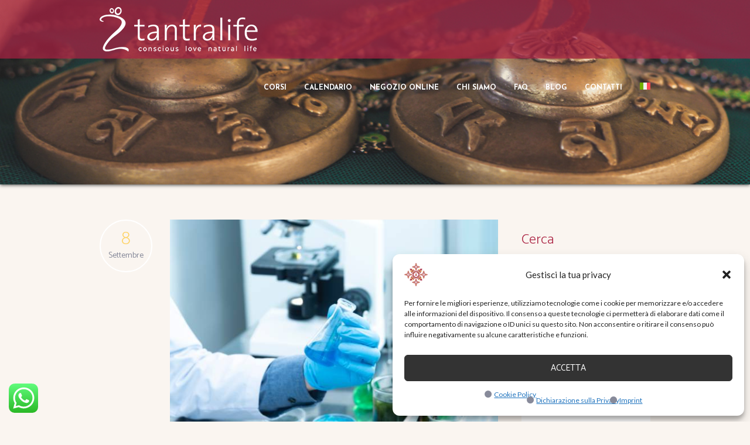

--- FILE ---
content_type: text/html; charset=utf-8
request_url: https://www.google.com/recaptcha/api2/anchor?ar=1&k=6LeeqNYUAAAAACWLklNidUjOhMOl3syC9srSPOn0&co=aHR0cHM6Ly93d3cudGFudHJhbGlmZS5jb206NDQz&hl=en&v=PoyoqOPhxBO7pBk68S4YbpHZ&size=invisible&anchor-ms=20000&execute-ms=30000&cb=sxc0iaaohwcb
body_size: 48441
content:
<!DOCTYPE HTML><html dir="ltr" lang="en"><head><meta http-equiv="Content-Type" content="text/html; charset=UTF-8">
<meta http-equiv="X-UA-Compatible" content="IE=edge">
<title>reCAPTCHA</title>
<style type="text/css">
/* cyrillic-ext */
@font-face {
  font-family: 'Roboto';
  font-style: normal;
  font-weight: 400;
  font-stretch: 100%;
  src: url(//fonts.gstatic.com/s/roboto/v48/KFO7CnqEu92Fr1ME7kSn66aGLdTylUAMa3GUBHMdazTgWw.woff2) format('woff2');
  unicode-range: U+0460-052F, U+1C80-1C8A, U+20B4, U+2DE0-2DFF, U+A640-A69F, U+FE2E-FE2F;
}
/* cyrillic */
@font-face {
  font-family: 'Roboto';
  font-style: normal;
  font-weight: 400;
  font-stretch: 100%;
  src: url(//fonts.gstatic.com/s/roboto/v48/KFO7CnqEu92Fr1ME7kSn66aGLdTylUAMa3iUBHMdazTgWw.woff2) format('woff2');
  unicode-range: U+0301, U+0400-045F, U+0490-0491, U+04B0-04B1, U+2116;
}
/* greek-ext */
@font-face {
  font-family: 'Roboto';
  font-style: normal;
  font-weight: 400;
  font-stretch: 100%;
  src: url(//fonts.gstatic.com/s/roboto/v48/KFO7CnqEu92Fr1ME7kSn66aGLdTylUAMa3CUBHMdazTgWw.woff2) format('woff2');
  unicode-range: U+1F00-1FFF;
}
/* greek */
@font-face {
  font-family: 'Roboto';
  font-style: normal;
  font-weight: 400;
  font-stretch: 100%;
  src: url(//fonts.gstatic.com/s/roboto/v48/KFO7CnqEu92Fr1ME7kSn66aGLdTylUAMa3-UBHMdazTgWw.woff2) format('woff2');
  unicode-range: U+0370-0377, U+037A-037F, U+0384-038A, U+038C, U+038E-03A1, U+03A3-03FF;
}
/* math */
@font-face {
  font-family: 'Roboto';
  font-style: normal;
  font-weight: 400;
  font-stretch: 100%;
  src: url(//fonts.gstatic.com/s/roboto/v48/KFO7CnqEu92Fr1ME7kSn66aGLdTylUAMawCUBHMdazTgWw.woff2) format('woff2');
  unicode-range: U+0302-0303, U+0305, U+0307-0308, U+0310, U+0312, U+0315, U+031A, U+0326-0327, U+032C, U+032F-0330, U+0332-0333, U+0338, U+033A, U+0346, U+034D, U+0391-03A1, U+03A3-03A9, U+03B1-03C9, U+03D1, U+03D5-03D6, U+03F0-03F1, U+03F4-03F5, U+2016-2017, U+2034-2038, U+203C, U+2040, U+2043, U+2047, U+2050, U+2057, U+205F, U+2070-2071, U+2074-208E, U+2090-209C, U+20D0-20DC, U+20E1, U+20E5-20EF, U+2100-2112, U+2114-2115, U+2117-2121, U+2123-214F, U+2190, U+2192, U+2194-21AE, U+21B0-21E5, U+21F1-21F2, U+21F4-2211, U+2213-2214, U+2216-22FF, U+2308-230B, U+2310, U+2319, U+231C-2321, U+2336-237A, U+237C, U+2395, U+239B-23B7, U+23D0, U+23DC-23E1, U+2474-2475, U+25AF, U+25B3, U+25B7, U+25BD, U+25C1, U+25CA, U+25CC, U+25FB, U+266D-266F, U+27C0-27FF, U+2900-2AFF, U+2B0E-2B11, U+2B30-2B4C, U+2BFE, U+3030, U+FF5B, U+FF5D, U+1D400-1D7FF, U+1EE00-1EEFF;
}
/* symbols */
@font-face {
  font-family: 'Roboto';
  font-style: normal;
  font-weight: 400;
  font-stretch: 100%;
  src: url(//fonts.gstatic.com/s/roboto/v48/KFO7CnqEu92Fr1ME7kSn66aGLdTylUAMaxKUBHMdazTgWw.woff2) format('woff2');
  unicode-range: U+0001-000C, U+000E-001F, U+007F-009F, U+20DD-20E0, U+20E2-20E4, U+2150-218F, U+2190, U+2192, U+2194-2199, U+21AF, U+21E6-21F0, U+21F3, U+2218-2219, U+2299, U+22C4-22C6, U+2300-243F, U+2440-244A, U+2460-24FF, U+25A0-27BF, U+2800-28FF, U+2921-2922, U+2981, U+29BF, U+29EB, U+2B00-2BFF, U+4DC0-4DFF, U+FFF9-FFFB, U+10140-1018E, U+10190-1019C, U+101A0, U+101D0-101FD, U+102E0-102FB, U+10E60-10E7E, U+1D2C0-1D2D3, U+1D2E0-1D37F, U+1F000-1F0FF, U+1F100-1F1AD, U+1F1E6-1F1FF, U+1F30D-1F30F, U+1F315, U+1F31C, U+1F31E, U+1F320-1F32C, U+1F336, U+1F378, U+1F37D, U+1F382, U+1F393-1F39F, U+1F3A7-1F3A8, U+1F3AC-1F3AF, U+1F3C2, U+1F3C4-1F3C6, U+1F3CA-1F3CE, U+1F3D4-1F3E0, U+1F3ED, U+1F3F1-1F3F3, U+1F3F5-1F3F7, U+1F408, U+1F415, U+1F41F, U+1F426, U+1F43F, U+1F441-1F442, U+1F444, U+1F446-1F449, U+1F44C-1F44E, U+1F453, U+1F46A, U+1F47D, U+1F4A3, U+1F4B0, U+1F4B3, U+1F4B9, U+1F4BB, U+1F4BF, U+1F4C8-1F4CB, U+1F4D6, U+1F4DA, U+1F4DF, U+1F4E3-1F4E6, U+1F4EA-1F4ED, U+1F4F7, U+1F4F9-1F4FB, U+1F4FD-1F4FE, U+1F503, U+1F507-1F50B, U+1F50D, U+1F512-1F513, U+1F53E-1F54A, U+1F54F-1F5FA, U+1F610, U+1F650-1F67F, U+1F687, U+1F68D, U+1F691, U+1F694, U+1F698, U+1F6AD, U+1F6B2, U+1F6B9-1F6BA, U+1F6BC, U+1F6C6-1F6CF, U+1F6D3-1F6D7, U+1F6E0-1F6EA, U+1F6F0-1F6F3, U+1F6F7-1F6FC, U+1F700-1F7FF, U+1F800-1F80B, U+1F810-1F847, U+1F850-1F859, U+1F860-1F887, U+1F890-1F8AD, U+1F8B0-1F8BB, U+1F8C0-1F8C1, U+1F900-1F90B, U+1F93B, U+1F946, U+1F984, U+1F996, U+1F9E9, U+1FA00-1FA6F, U+1FA70-1FA7C, U+1FA80-1FA89, U+1FA8F-1FAC6, U+1FACE-1FADC, U+1FADF-1FAE9, U+1FAF0-1FAF8, U+1FB00-1FBFF;
}
/* vietnamese */
@font-face {
  font-family: 'Roboto';
  font-style: normal;
  font-weight: 400;
  font-stretch: 100%;
  src: url(//fonts.gstatic.com/s/roboto/v48/KFO7CnqEu92Fr1ME7kSn66aGLdTylUAMa3OUBHMdazTgWw.woff2) format('woff2');
  unicode-range: U+0102-0103, U+0110-0111, U+0128-0129, U+0168-0169, U+01A0-01A1, U+01AF-01B0, U+0300-0301, U+0303-0304, U+0308-0309, U+0323, U+0329, U+1EA0-1EF9, U+20AB;
}
/* latin-ext */
@font-face {
  font-family: 'Roboto';
  font-style: normal;
  font-weight: 400;
  font-stretch: 100%;
  src: url(//fonts.gstatic.com/s/roboto/v48/KFO7CnqEu92Fr1ME7kSn66aGLdTylUAMa3KUBHMdazTgWw.woff2) format('woff2');
  unicode-range: U+0100-02BA, U+02BD-02C5, U+02C7-02CC, U+02CE-02D7, U+02DD-02FF, U+0304, U+0308, U+0329, U+1D00-1DBF, U+1E00-1E9F, U+1EF2-1EFF, U+2020, U+20A0-20AB, U+20AD-20C0, U+2113, U+2C60-2C7F, U+A720-A7FF;
}
/* latin */
@font-face {
  font-family: 'Roboto';
  font-style: normal;
  font-weight: 400;
  font-stretch: 100%;
  src: url(//fonts.gstatic.com/s/roboto/v48/KFO7CnqEu92Fr1ME7kSn66aGLdTylUAMa3yUBHMdazQ.woff2) format('woff2');
  unicode-range: U+0000-00FF, U+0131, U+0152-0153, U+02BB-02BC, U+02C6, U+02DA, U+02DC, U+0304, U+0308, U+0329, U+2000-206F, U+20AC, U+2122, U+2191, U+2193, U+2212, U+2215, U+FEFF, U+FFFD;
}
/* cyrillic-ext */
@font-face {
  font-family: 'Roboto';
  font-style: normal;
  font-weight: 500;
  font-stretch: 100%;
  src: url(//fonts.gstatic.com/s/roboto/v48/KFO7CnqEu92Fr1ME7kSn66aGLdTylUAMa3GUBHMdazTgWw.woff2) format('woff2');
  unicode-range: U+0460-052F, U+1C80-1C8A, U+20B4, U+2DE0-2DFF, U+A640-A69F, U+FE2E-FE2F;
}
/* cyrillic */
@font-face {
  font-family: 'Roboto';
  font-style: normal;
  font-weight: 500;
  font-stretch: 100%;
  src: url(//fonts.gstatic.com/s/roboto/v48/KFO7CnqEu92Fr1ME7kSn66aGLdTylUAMa3iUBHMdazTgWw.woff2) format('woff2');
  unicode-range: U+0301, U+0400-045F, U+0490-0491, U+04B0-04B1, U+2116;
}
/* greek-ext */
@font-face {
  font-family: 'Roboto';
  font-style: normal;
  font-weight: 500;
  font-stretch: 100%;
  src: url(//fonts.gstatic.com/s/roboto/v48/KFO7CnqEu92Fr1ME7kSn66aGLdTylUAMa3CUBHMdazTgWw.woff2) format('woff2');
  unicode-range: U+1F00-1FFF;
}
/* greek */
@font-face {
  font-family: 'Roboto';
  font-style: normal;
  font-weight: 500;
  font-stretch: 100%;
  src: url(//fonts.gstatic.com/s/roboto/v48/KFO7CnqEu92Fr1ME7kSn66aGLdTylUAMa3-UBHMdazTgWw.woff2) format('woff2');
  unicode-range: U+0370-0377, U+037A-037F, U+0384-038A, U+038C, U+038E-03A1, U+03A3-03FF;
}
/* math */
@font-face {
  font-family: 'Roboto';
  font-style: normal;
  font-weight: 500;
  font-stretch: 100%;
  src: url(//fonts.gstatic.com/s/roboto/v48/KFO7CnqEu92Fr1ME7kSn66aGLdTylUAMawCUBHMdazTgWw.woff2) format('woff2');
  unicode-range: U+0302-0303, U+0305, U+0307-0308, U+0310, U+0312, U+0315, U+031A, U+0326-0327, U+032C, U+032F-0330, U+0332-0333, U+0338, U+033A, U+0346, U+034D, U+0391-03A1, U+03A3-03A9, U+03B1-03C9, U+03D1, U+03D5-03D6, U+03F0-03F1, U+03F4-03F5, U+2016-2017, U+2034-2038, U+203C, U+2040, U+2043, U+2047, U+2050, U+2057, U+205F, U+2070-2071, U+2074-208E, U+2090-209C, U+20D0-20DC, U+20E1, U+20E5-20EF, U+2100-2112, U+2114-2115, U+2117-2121, U+2123-214F, U+2190, U+2192, U+2194-21AE, U+21B0-21E5, U+21F1-21F2, U+21F4-2211, U+2213-2214, U+2216-22FF, U+2308-230B, U+2310, U+2319, U+231C-2321, U+2336-237A, U+237C, U+2395, U+239B-23B7, U+23D0, U+23DC-23E1, U+2474-2475, U+25AF, U+25B3, U+25B7, U+25BD, U+25C1, U+25CA, U+25CC, U+25FB, U+266D-266F, U+27C0-27FF, U+2900-2AFF, U+2B0E-2B11, U+2B30-2B4C, U+2BFE, U+3030, U+FF5B, U+FF5D, U+1D400-1D7FF, U+1EE00-1EEFF;
}
/* symbols */
@font-face {
  font-family: 'Roboto';
  font-style: normal;
  font-weight: 500;
  font-stretch: 100%;
  src: url(//fonts.gstatic.com/s/roboto/v48/KFO7CnqEu92Fr1ME7kSn66aGLdTylUAMaxKUBHMdazTgWw.woff2) format('woff2');
  unicode-range: U+0001-000C, U+000E-001F, U+007F-009F, U+20DD-20E0, U+20E2-20E4, U+2150-218F, U+2190, U+2192, U+2194-2199, U+21AF, U+21E6-21F0, U+21F3, U+2218-2219, U+2299, U+22C4-22C6, U+2300-243F, U+2440-244A, U+2460-24FF, U+25A0-27BF, U+2800-28FF, U+2921-2922, U+2981, U+29BF, U+29EB, U+2B00-2BFF, U+4DC0-4DFF, U+FFF9-FFFB, U+10140-1018E, U+10190-1019C, U+101A0, U+101D0-101FD, U+102E0-102FB, U+10E60-10E7E, U+1D2C0-1D2D3, U+1D2E0-1D37F, U+1F000-1F0FF, U+1F100-1F1AD, U+1F1E6-1F1FF, U+1F30D-1F30F, U+1F315, U+1F31C, U+1F31E, U+1F320-1F32C, U+1F336, U+1F378, U+1F37D, U+1F382, U+1F393-1F39F, U+1F3A7-1F3A8, U+1F3AC-1F3AF, U+1F3C2, U+1F3C4-1F3C6, U+1F3CA-1F3CE, U+1F3D4-1F3E0, U+1F3ED, U+1F3F1-1F3F3, U+1F3F5-1F3F7, U+1F408, U+1F415, U+1F41F, U+1F426, U+1F43F, U+1F441-1F442, U+1F444, U+1F446-1F449, U+1F44C-1F44E, U+1F453, U+1F46A, U+1F47D, U+1F4A3, U+1F4B0, U+1F4B3, U+1F4B9, U+1F4BB, U+1F4BF, U+1F4C8-1F4CB, U+1F4D6, U+1F4DA, U+1F4DF, U+1F4E3-1F4E6, U+1F4EA-1F4ED, U+1F4F7, U+1F4F9-1F4FB, U+1F4FD-1F4FE, U+1F503, U+1F507-1F50B, U+1F50D, U+1F512-1F513, U+1F53E-1F54A, U+1F54F-1F5FA, U+1F610, U+1F650-1F67F, U+1F687, U+1F68D, U+1F691, U+1F694, U+1F698, U+1F6AD, U+1F6B2, U+1F6B9-1F6BA, U+1F6BC, U+1F6C6-1F6CF, U+1F6D3-1F6D7, U+1F6E0-1F6EA, U+1F6F0-1F6F3, U+1F6F7-1F6FC, U+1F700-1F7FF, U+1F800-1F80B, U+1F810-1F847, U+1F850-1F859, U+1F860-1F887, U+1F890-1F8AD, U+1F8B0-1F8BB, U+1F8C0-1F8C1, U+1F900-1F90B, U+1F93B, U+1F946, U+1F984, U+1F996, U+1F9E9, U+1FA00-1FA6F, U+1FA70-1FA7C, U+1FA80-1FA89, U+1FA8F-1FAC6, U+1FACE-1FADC, U+1FADF-1FAE9, U+1FAF0-1FAF8, U+1FB00-1FBFF;
}
/* vietnamese */
@font-face {
  font-family: 'Roboto';
  font-style: normal;
  font-weight: 500;
  font-stretch: 100%;
  src: url(//fonts.gstatic.com/s/roboto/v48/KFO7CnqEu92Fr1ME7kSn66aGLdTylUAMa3OUBHMdazTgWw.woff2) format('woff2');
  unicode-range: U+0102-0103, U+0110-0111, U+0128-0129, U+0168-0169, U+01A0-01A1, U+01AF-01B0, U+0300-0301, U+0303-0304, U+0308-0309, U+0323, U+0329, U+1EA0-1EF9, U+20AB;
}
/* latin-ext */
@font-face {
  font-family: 'Roboto';
  font-style: normal;
  font-weight: 500;
  font-stretch: 100%;
  src: url(//fonts.gstatic.com/s/roboto/v48/KFO7CnqEu92Fr1ME7kSn66aGLdTylUAMa3KUBHMdazTgWw.woff2) format('woff2');
  unicode-range: U+0100-02BA, U+02BD-02C5, U+02C7-02CC, U+02CE-02D7, U+02DD-02FF, U+0304, U+0308, U+0329, U+1D00-1DBF, U+1E00-1E9F, U+1EF2-1EFF, U+2020, U+20A0-20AB, U+20AD-20C0, U+2113, U+2C60-2C7F, U+A720-A7FF;
}
/* latin */
@font-face {
  font-family: 'Roboto';
  font-style: normal;
  font-weight: 500;
  font-stretch: 100%;
  src: url(//fonts.gstatic.com/s/roboto/v48/KFO7CnqEu92Fr1ME7kSn66aGLdTylUAMa3yUBHMdazQ.woff2) format('woff2');
  unicode-range: U+0000-00FF, U+0131, U+0152-0153, U+02BB-02BC, U+02C6, U+02DA, U+02DC, U+0304, U+0308, U+0329, U+2000-206F, U+20AC, U+2122, U+2191, U+2193, U+2212, U+2215, U+FEFF, U+FFFD;
}
/* cyrillic-ext */
@font-face {
  font-family: 'Roboto';
  font-style: normal;
  font-weight: 900;
  font-stretch: 100%;
  src: url(//fonts.gstatic.com/s/roboto/v48/KFO7CnqEu92Fr1ME7kSn66aGLdTylUAMa3GUBHMdazTgWw.woff2) format('woff2');
  unicode-range: U+0460-052F, U+1C80-1C8A, U+20B4, U+2DE0-2DFF, U+A640-A69F, U+FE2E-FE2F;
}
/* cyrillic */
@font-face {
  font-family: 'Roboto';
  font-style: normal;
  font-weight: 900;
  font-stretch: 100%;
  src: url(//fonts.gstatic.com/s/roboto/v48/KFO7CnqEu92Fr1ME7kSn66aGLdTylUAMa3iUBHMdazTgWw.woff2) format('woff2');
  unicode-range: U+0301, U+0400-045F, U+0490-0491, U+04B0-04B1, U+2116;
}
/* greek-ext */
@font-face {
  font-family: 'Roboto';
  font-style: normal;
  font-weight: 900;
  font-stretch: 100%;
  src: url(//fonts.gstatic.com/s/roboto/v48/KFO7CnqEu92Fr1ME7kSn66aGLdTylUAMa3CUBHMdazTgWw.woff2) format('woff2');
  unicode-range: U+1F00-1FFF;
}
/* greek */
@font-face {
  font-family: 'Roboto';
  font-style: normal;
  font-weight: 900;
  font-stretch: 100%;
  src: url(//fonts.gstatic.com/s/roboto/v48/KFO7CnqEu92Fr1ME7kSn66aGLdTylUAMa3-UBHMdazTgWw.woff2) format('woff2');
  unicode-range: U+0370-0377, U+037A-037F, U+0384-038A, U+038C, U+038E-03A1, U+03A3-03FF;
}
/* math */
@font-face {
  font-family: 'Roboto';
  font-style: normal;
  font-weight: 900;
  font-stretch: 100%;
  src: url(//fonts.gstatic.com/s/roboto/v48/KFO7CnqEu92Fr1ME7kSn66aGLdTylUAMawCUBHMdazTgWw.woff2) format('woff2');
  unicode-range: U+0302-0303, U+0305, U+0307-0308, U+0310, U+0312, U+0315, U+031A, U+0326-0327, U+032C, U+032F-0330, U+0332-0333, U+0338, U+033A, U+0346, U+034D, U+0391-03A1, U+03A3-03A9, U+03B1-03C9, U+03D1, U+03D5-03D6, U+03F0-03F1, U+03F4-03F5, U+2016-2017, U+2034-2038, U+203C, U+2040, U+2043, U+2047, U+2050, U+2057, U+205F, U+2070-2071, U+2074-208E, U+2090-209C, U+20D0-20DC, U+20E1, U+20E5-20EF, U+2100-2112, U+2114-2115, U+2117-2121, U+2123-214F, U+2190, U+2192, U+2194-21AE, U+21B0-21E5, U+21F1-21F2, U+21F4-2211, U+2213-2214, U+2216-22FF, U+2308-230B, U+2310, U+2319, U+231C-2321, U+2336-237A, U+237C, U+2395, U+239B-23B7, U+23D0, U+23DC-23E1, U+2474-2475, U+25AF, U+25B3, U+25B7, U+25BD, U+25C1, U+25CA, U+25CC, U+25FB, U+266D-266F, U+27C0-27FF, U+2900-2AFF, U+2B0E-2B11, U+2B30-2B4C, U+2BFE, U+3030, U+FF5B, U+FF5D, U+1D400-1D7FF, U+1EE00-1EEFF;
}
/* symbols */
@font-face {
  font-family: 'Roboto';
  font-style: normal;
  font-weight: 900;
  font-stretch: 100%;
  src: url(//fonts.gstatic.com/s/roboto/v48/KFO7CnqEu92Fr1ME7kSn66aGLdTylUAMaxKUBHMdazTgWw.woff2) format('woff2');
  unicode-range: U+0001-000C, U+000E-001F, U+007F-009F, U+20DD-20E0, U+20E2-20E4, U+2150-218F, U+2190, U+2192, U+2194-2199, U+21AF, U+21E6-21F0, U+21F3, U+2218-2219, U+2299, U+22C4-22C6, U+2300-243F, U+2440-244A, U+2460-24FF, U+25A0-27BF, U+2800-28FF, U+2921-2922, U+2981, U+29BF, U+29EB, U+2B00-2BFF, U+4DC0-4DFF, U+FFF9-FFFB, U+10140-1018E, U+10190-1019C, U+101A0, U+101D0-101FD, U+102E0-102FB, U+10E60-10E7E, U+1D2C0-1D2D3, U+1D2E0-1D37F, U+1F000-1F0FF, U+1F100-1F1AD, U+1F1E6-1F1FF, U+1F30D-1F30F, U+1F315, U+1F31C, U+1F31E, U+1F320-1F32C, U+1F336, U+1F378, U+1F37D, U+1F382, U+1F393-1F39F, U+1F3A7-1F3A8, U+1F3AC-1F3AF, U+1F3C2, U+1F3C4-1F3C6, U+1F3CA-1F3CE, U+1F3D4-1F3E0, U+1F3ED, U+1F3F1-1F3F3, U+1F3F5-1F3F7, U+1F408, U+1F415, U+1F41F, U+1F426, U+1F43F, U+1F441-1F442, U+1F444, U+1F446-1F449, U+1F44C-1F44E, U+1F453, U+1F46A, U+1F47D, U+1F4A3, U+1F4B0, U+1F4B3, U+1F4B9, U+1F4BB, U+1F4BF, U+1F4C8-1F4CB, U+1F4D6, U+1F4DA, U+1F4DF, U+1F4E3-1F4E6, U+1F4EA-1F4ED, U+1F4F7, U+1F4F9-1F4FB, U+1F4FD-1F4FE, U+1F503, U+1F507-1F50B, U+1F50D, U+1F512-1F513, U+1F53E-1F54A, U+1F54F-1F5FA, U+1F610, U+1F650-1F67F, U+1F687, U+1F68D, U+1F691, U+1F694, U+1F698, U+1F6AD, U+1F6B2, U+1F6B9-1F6BA, U+1F6BC, U+1F6C6-1F6CF, U+1F6D3-1F6D7, U+1F6E0-1F6EA, U+1F6F0-1F6F3, U+1F6F7-1F6FC, U+1F700-1F7FF, U+1F800-1F80B, U+1F810-1F847, U+1F850-1F859, U+1F860-1F887, U+1F890-1F8AD, U+1F8B0-1F8BB, U+1F8C0-1F8C1, U+1F900-1F90B, U+1F93B, U+1F946, U+1F984, U+1F996, U+1F9E9, U+1FA00-1FA6F, U+1FA70-1FA7C, U+1FA80-1FA89, U+1FA8F-1FAC6, U+1FACE-1FADC, U+1FADF-1FAE9, U+1FAF0-1FAF8, U+1FB00-1FBFF;
}
/* vietnamese */
@font-face {
  font-family: 'Roboto';
  font-style: normal;
  font-weight: 900;
  font-stretch: 100%;
  src: url(//fonts.gstatic.com/s/roboto/v48/KFO7CnqEu92Fr1ME7kSn66aGLdTylUAMa3OUBHMdazTgWw.woff2) format('woff2');
  unicode-range: U+0102-0103, U+0110-0111, U+0128-0129, U+0168-0169, U+01A0-01A1, U+01AF-01B0, U+0300-0301, U+0303-0304, U+0308-0309, U+0323, U+0329, U+1EA0-1EF9, U+20AB;
}
/* latin-ext */
@font-face {
  font-family: 'Roboto';
  font-style: normal;
  font-weight: 900;
  font-stretch: 100%;
  src: url(//fonts.gstatic.com/s/roboto/v48/KFO7CnqEu92Fr1ME7kSn66aGLdTylUAMa3KUBHMdazTgWw.woff2) format('woff2');
  unicode-range: U+0100-02BA, U+02BD-02C5, U+02C7-02CC, U+02CE-02D7, U+02DD-02FF, U+0304, U+0308, U+0329, U+1D00-1DBF, U+1E00-1E9F, U+1EF2-1EFF, U+2020, U+20A0-20AB, U+20AD-20C0, U+2113, U+2C60-2C7F, U+A720-A7FF;
}
/* latin */
@font-face {
  font-family: 'Roboto';
  font-style: normal;
  font-weight: 900;
  font-stretch: 100%;
  src: url(//fonts.gstatic.com/s/roboto/v48/KFO7CnqEu92Fr1ME7kSn66aGLdTylUAMa3yUBHMdazQ.woff2) format('woff2');
  unicode-range: U+0000-00FF, U+0131, U+0152-0153, U+02BB-02BC, U+02C6, U+02DA, U+02DC, U+0304, U+0308, U+0329, U+2000-206F, U+20AC, U+2122, U+2191, U+2193, U+2212, U+2215, U+FEFF, U+FFFD;
}

</style>
<link rel="stylesheet" type="text/css" href="https://www.gstatic.com/recaptcha/releases/PoyoqOPhxBO7pBk68S4YbpHZ/styles__ltr.css">
<script nonce="GGtbGnnAIbb2PH4iYxqKoQ" type="text/javascript">window['__recaptcha_api'] = 'https://www.google.com/recaptcha/api2/';</script>
<script type="text/javascript" src="https://www.gstatic.com/recaptcha/releases/PoyoqOPhxBO7pBk68S4YbpHZ/recaptcha__en.js" nonce="GGtbGnnAIbb2PH4iYxqKoQ">
      
    </script></head>
<body><div id="rc-anchor-alert" class="rc-anchor-alert"></div>
<input type="hidden" id="recaptcha-token" value="[base64]">
<script type="text/javascript" nonce="GGtbGnnAIbb2PH4iYxqKoQ">
      recaptcha.anchor.Main.init("[\x22ainput\x22,[\x22bgdata\x22,\x22\x22,\[base64]/[base64]/[base64]/[base64]/[base64]/UltsKytdPUU6KEU8MjA0OD9SW2wrK109RT4+NnwxOTI6KChFJjY0NTEyKT09NTUyOTYmJk0rMTxjLmxlbmd0aCYmKGMuY2hhckNvZGVBdChNKzEpJjY0NTEyKT09NTYzMjA/[base64]/[base64]/[base64]/[base64]/[base64]/[base64]/[base64]\x22,\[base64]\\u003d\x22,\x22al8gwp/CpMOmC8KuZMKZW2sfw5bCjyUONhY/wonCswzDqMKJw57DhX7Cm8O2OTbCn8KyDMKzwonCjEhtY8KJM8ORdcK/CsOrw4LCtE/CtsKrVmUAwrZtG8OAN2MDCsKVB8Olw6TDn8KSw5HCkMORCcKAUytlw7jCgsK6w5x8wpTDmUbCksOrwpfCuUnCmTbDkEwkw4LCsVV6w5HCrwzDlVd1wrfDtEzDuMOIW1DCqcOnwqdMT8KpNEY1AsKQw4tjw43DicKQw5bCkR87S8Okw5jDtMKtwrx1wp8/RMK7VXHDv2LDnsKzwo/CisKGwqJFwrTDhXHCoCnCs8Kgw4Brd39Ye1bCom7CiCPChcK5wozDtMOPHsOuVMO9wokHMcKVwpBLw4ZRwoBOwptOO8Ozw4vCtiHClMK/RXcXAsKbwpbDtBZDwoNgQMKNAsOnXTLCgXRuBFPCughxw5YURcKKE8KDw63Dp23ClQvDgMK7ecOWwpTCpW/CkkLCsEPCgg5aKsKQwovCnCU7wq9fw6zCimNADUg0BA04wrjDozbDv8OjSh7CnsOQWBdYwoY9wqNXwqtgwr3DplIJw7LDjzXCn8OvGX/CsC4cwozClDgtA0TCrBgUcMOEUljCgHEbw67DqsKkwqM3dVbCrHcLM8KaP8OvwoTDvhrCuFDDncOcRMKcw7fCocO7w7VwGx/[base64]/ClS3Dmlpcw4pRI8K5w63Dn8OSw5tpWMOnw5zCqULCnkEEQ2QTw7FnAlLCrsK9w7FDCChIWFsdwptHw7YAAcKPNi9Vwoc4w7tiYTrDvMOxwq9Vw4TDjmd0XsOrR21/SsOqw4XDvsOuHcKNGcOzSsKww60bHFxOwoJpG3HCnRPCh8Khw64bwqcqwqsZIU7CpsKeZxYzwq/DmsKCwokXwq3DjsOHw69tbQ4Yw7ICw5LCi8K9asOBwqdbccK8w4dLOcOIw6NgLj3Cq2/Cuy7CvMKCS8O5w7TDgSx2w7Mtw40+wqtCw61Mw792wqUHwozCgQDCggjCigDCjmdiwotxdMKgwoJkEwJdER0ow5NtwpslwrHCn2pqcsK0UcKkQ8OXw5vDm2RPMMOYwrvCtsKFw6DCi8K9w6rDqWFQwqIvDgbCqcKvw7JJAMKwQWVWwqg5ZcO1woHClms0wo/CvWnDlcOKw6kZGhzCn8KUwo8BaQjDvMOLAsOnYMOKw60hw4EFBSvDgsOrBMOmEMO5MkfDhnsaw57CmcO+F2zChWrCvBlUwqvCkSAZHMOqFMO9woPCukQGwoLDj2zDhV/DuUXDsX7Dph3DqcKowr1QdMKUelbDmBXChsOLQ8ONYlfDlX/CiivDmxXChsOMCQUzwrNzw4nDj8Kfw6/DgzrCr8OQw5DCjsO0dzTCvRHDicOVDMKCa8OkUsKgVMKcw6/[base64]/ChsKXwrhiw77CnsOAaMO2UsKNTWHDmcO2WsKzwo0AVidGwrrDtMKILG8VRcObwqQ8wpTCpcOFAMKlw61xw7Q5Zg9pw4lXw5hAOCsEw7wIwpHDm8KkwofClMOvJG7DvVXDg8O2w4wAwr95woJXw6Y6w6Vfwp/DtMO4J8KuVcOyNEILworDjsK/w7jCo8ODwphQw5jDmcOXaCRsFsKDIcKBM28YwoDDvsOaKsOlVi4Tw43Ci2vCvXR2J8KtWRlQwpjCpcKnw5nDh2Jfw44DwrrDkGnCnT3CjcOtwpjCtSFBU8K1w6LDjlPClQwKwrpJwrzDkcOmLz5Nw5wbwoLDt8Odw4NkJXXDgcOhWMO7IcOXCzkCEgBNK8Odwq1EEi/CssO3cMKgZ8K0wpvCm8OWwrBAIsKTCcKqZ05VMcKJTcKBFMKMwrQOHcORw7bDosOnVCzDk1PDjsKLFMOfwq4ew7XDmsOSw6/[base64]/DsW9MwqRMMFotbmIHwos2wpjCm1t4JcK5w4pKecKUw7/CqMOewp7Diy5lwooAw7cGw5l8ahHDvRM8CsKAwrLCmyjDtRVHDmHCnsOVP8Oow77DrmfCg2ZKw68zwq/CuCbDnjvCscOgEsOgwqg7CFTCs8OHM8K/QMKjc8O7WMObP8Kzw4fCq3FLw6F4VnAIw5B6wo0aGXsqKMKcBcOQw77DosK1IlLCuh5ZXhXDrC7CnH/CjMKhM8K2eUnDuQBrUsK3wrzDr8Kkw5EAf1plwrg8dwjClkBRwr1hw71Gwp7CulXDlsOxwrDDhEXCu3tdwpPDh8K5e8O1L2jDvcKcw6EZwqrCgUwoScOKOcKTwo5Yw54/wr8tK8K7RDc9wojDj8Kaw5bCvGHDssKEwrgEwpISK2AYwo4/[base64]/dMKHwqfCnF/[base64]/ChjkhwqcMbsKgJWTCugnCjcK5H8OEw5fDt2fCqnXDnxgnL8O7w5DCn20fWxnCsMOyL8Ohw4MEw6hjw53CuMKTGkQ7UFdwHMOVU8OMK8K1QsOGaW5EVy83wp4JJsOZQcKrKcKjwozDncOSwqIswo/[base64]/DnsOKeQzDvG/DtcOhSMK5wqx/En7CvWXCgWkYw6zDqXPDrsOMwpQJDwh5fRJmeF0LKsOMwogXJHbClMODworDkMKQw6fCjXnCv8KywrDDgMKDw4BXQCrDijY5wpbDmsOoIsK/w5jCsxLDm1REw6JSwoFuNMK+wo/[base64]/CsnBfw54YOsOoZjc1RxMoccKow57Dh8OXw5/Ck8K0w41xw4dXWjHCp8KFd0jDjDtnwrc4QMKTwozDjMKew6LDpcKvw6sKwpdcw5LDrMK3dMKqwojDmA9vUn/CqMO4w6ZKw7UTwpIlwpHCuAkTRz9EAVhUV8O9FMOfC8KnwpnDrcKOacOdw55ywqBRw4gcLijCnxQmcQvDkBPCqcKWw4nCmW9rfcO5w7jCsMKVRcOww4vCv2l9w6DCqUUrw6B9E8KJD17CrXNEbMO8OMKxJsKtw6sXwqMuacO/[base64]/[base64]/DpTjCssKBwqPDqy1Tw5rDp8KiI8KiasOQZcKdw6rCmHzDssKZwpxVw41Bwq/CnB3CmgYwFsOOw7nCnsKIwoUMf8OmwqjCrMOtNxLDnEXDkznCm3MhbRjCnsOIw5JwMmjCnGYxLQM/wq8xw6XCsCd1a8Orwrx7Z8KZWhMFw4YJSMK5w6I4wrF6Ik4cT8Ouwp9vYGbDmsKdE8KIw4UbBsO/wqtebHbDo3DClRfDnCHDsU0Zw4gBT8ONwpkQw44FSlrCt8O3BsKcw4XDs1LDiz1Qw5rDhkLCo1jCiMORw4jCiWkWJlXDp8OFwq5+wpBcLcKdKBfCv8KDwq7DtSUnKEzDtsOAw5tYCVvCh8OewoJfw57DqMO+dXhnb8Otw5M1wpDDssOmKsKkw7/CvMKLw6BiRDtKwpnCi2zCpsOFwqzDpcKPMMOXwrbCrB4pw7vCl2hDwrvCsU9ywp8Tw5LChU8cwptkw7DCpMOdJmLDtXDDnh/CsFJHw6TCixHCvQLDhXvDpMK4w4fCpgVIecObw4zDglJbw7XDnTXCrH7DrMKIS8OYairCtcKQw7DDgE7CqEALwq8awp3DtcK6VcKKesOxKMOKwpx6wqxwwpsAwrluwpzDk1fDt8O5wqTDtcO/w6zDkcOrwoxTJSXDrkBxw7EwOMOWwqk9csO1eyZ3wrkPwppZwpnDjT/DoFbDh1LDnEYAey5fNMKoXwnChcOpwoosNsOzIMO2w57CnkrCp8OAE8OXw7YKwpQWAQsmw61Ewrc/EcObeMO0dEt8wpzDksKJwpPDhcO3EcKrw7DDgMOoG8KHHhXCoyLDmkfDvlrDnsOvw7vDkcOFw6/DjipiF3MjJcKdwrHCmTFPw5ZVSzHCpz3DucOxw7DCvVjDskrCh8K1w77DksKYw57DiiIsQsOrV8KRGSbCixzCpmTClcOOHSTDriNVwoIOw4bCmMKpV1tkwrRjw5vCojjCmU7Doj/[base64]/HlrDncKhw416XcKmO13CkBIFw5vDtcOodcKDwrpQBcO/w6J1RMOlw78UB8KpB8OmRgx8wpDCpg7DqMOJasKDwrbCo8Omwqhvw4HCqUrCpcOzw5bCtn/Dv8KOwoNMw5nCjDJxw79iLnbDocK+woHCpjFWWcOcW8KPAjN4LE7DgsOGw4DCjcKcw69ww4vChMKJfjwdw7/Cr07CqMOdwoQIKsO9wqzCq8K1dh/DrcKZFlDChWA2wq/DmyMew6JBwpQ3w6Etw4TDnsO4Q8Kyw7VLVx4kR8ORw4NLw5ALez1jOw/DjXLCiW90wp/DsDJ1Dic/w5Ucw7vDssOlI8Kfw5LCpMKVIMO7MsO/[base64]/Do8Khaw0wwqRkw5ASw7PCjDN8w5vCocKAwoc4A8KnwpPDpRYNwrhmSl/[base64]/CuxDDmUwXw5J/YiRqeBpRwoJJfRRLw67DmS9vMcODWsK6CxkNLRzDt8KEwqFNwp3Dml0twq/[base64]/Cj2JuditOw7c2OV/CnsKvwq5awoQAwpXDvcKew7UTwoRewrzDjsKmw7HCqGnDocK4ag1PHVFJwqpEw6twWsKQw73DrmsSI0jDmMKUwptZwpkGV8KZwr5DfinCnSUTwqEMwpTDmAHDvDhzw63CvHHCkRXDtsOaw7YKJx4Ow51JK8KsUcK5w7XChm7CjhbCnx/[base64]/ChMOuw5nCpUHCicKKw7t7dUzCuMOEw7vCgg3DqsO7wq/[base64]/CjcKcBzB5aMKBTwsawrtRLikFWV1mM1o5w6nDq8O5woXDqWnCoQRowogKw5bCvX3CmsOEw7gQPy8cFMOQw4XDh3RKw53CrsKmbV/DmcKnHMKJwrMOwpDDo3siYBIsA2HCjVhmIsObwpArw4pQwoBOwoTCsMOHwoJUTUkyNcO6w5dpU8KkZsONLAXDuwEgw7zCgFXDqsKITmPDlcOlwpzCgHYUwrjCp8KxesOSwq3Dpk4sNinCpcKTw4PDucKSZS9HT04Ec8KCwp7ClMKMw5bCtW/Dui/DpMKaw7rDulVwTsKzecOaT11RWMO7wp5hwoQ7byrDtMO6VGFNccKow6PDggRLwqpbFidgZGjDoz/CrMKhw7PCtMOPPCzDksO3w7DDr8KcCQNqB3zCs8OET1jDtgQUwooHw6xYNWjDu8OBw6MKGmxhHcKkw5BfFcKAw4B7EXF5Rw7Dv0Q2dcOUwqolwq7CmGDCqMOxwrRLbMO/[base64]/ClCTDqMOgQ8Ojw4rDrMOsHhBcBivCllk7BQIjF8KCw4prwq81cDAYOMKSw5wzHcKkw4x/bsO1woMUw5HCg3zCuAh4SMKAwrLCnMOjw77Do8OIw7PDj8KRw5/CgcKDw7F4w4pLIMOkdMKyw6hsw7rCvi1NMmk1dMO9KRJsbcOJESXDpXxBd1cwwqHCosO9w7LCksKFdMKsVsKMenJsw7FnwqzCqUknJcKuSkLDmlbCncKxH0zCjcKIMsO7eA9bFMOFO8ONFifDnyNFwpwrwq08RcO+w4/CssKTwpnCl8OMw6ocwqtIw7LCr0PCkcOuwrbCghPCvsOHwosiTcK3CxPCtcOKEMKdRsKmwonCux/ChMK8N8KUIGABw7TDucK+w7oYAsOUw7vCkRTDisKqGsKbw7xQw7HCt8OQwozCoi06w6QZw5TCvcOKY8Kqw7DCg8OxVsO7MjQiw75XwqIEwrTDnhzDssO3MRhLw43Dg8K/[base64]/DnCw/[base64]/DqsOrw4jCrcKsTsO/AxTCocKlwqLDnxEDXjjDplTDgmDDtsO8JgZvX8KEYcOMFCl7MWoGwqlcf1PDmE99HSBzMcO7AADCj8OHw4LDmQwHU8OKZz3DvirDgsKffnBhwpk2PH/CtSNswqvDrgvDgcKodiXCrsOIw4QgLsO2BsOyUnPCjzMGw57DhQDDvcOlw7PDjMKVA0l5wphYw7E7LcKHN8O4wq3CjEdEw7HDixVWw5LDu27CpH8JwpAYecOzSsKvw6YcIRDDshYHc8KDE3XDn8KVw7YHw4lxw6EgwoHCkMKMw43CmlPCgXFHGcOvTX0TWE/[base64]/XFnCg8OuwrrCuGDCpioWUHnDlcOpZcOXw61+asKcw6nDiMKYNcKzOsOzwrIwwoZgw5NEwrHCmWfCi3A2ScOSw5tow7hKIkQVw59/w7TDiMO9w7XDjRs9acKyw6zCn1RnwojDlsOMU8OSbHvChi/Dk3vCo8KLVh/CpMOCbcO7w55vC1MpaxTCvMOoRTXCiGA2Oj5oJFHCtzXDvMKhFMKnJsKUdmrDsivClmDDh316wow8b8OzQMOqwpLCkXAVSW/Du8KjNW95w4Row6AMw7Q4SiARw68sC33DoQvCtRt9wqDClcK3woZ/w4PDpMOaZFQ6DMKXVMO6w7x0FMOkwocFKWdnw7fCnXdnX8OiVsOkCMKWwrdRZMKIw5LDuj4QJQwVU8O6BcKyw7QAL2zDsHkIEsOJwq3Do2bDkwFfwovDowfCksK6w6PDig8TXXhJN8ObwqIdM8OQwqzDqMKXw4DDuzUZw7wrWmd2PcOtw5vCpnAue8KHwr/Cln5lHXrCojcVXcKkK8KBYSTDrsK6QMKFwpQnwrrDkgrDhRUFNQRCdE/[base64]/Dg8OWw6PDkBwTEBErdHAOw4tlwoNAw4kYW8O/S8OUbsKfX0xCHT/CrDo0XcOkZTwFwpDClQRrwqLDqhLCjW7DscK+wpLCkMOua8OiY8K/bXXDhiPChcOgwrPDjMKCZlrCqMO6aMOmwp7DhDLDgMKDYMKNDmJxZCoBKcKyw7bCvGnCq8KFB8OEwprDmEbCl8OUwpUbwoopw6UyG8KPLwHDrsKtw7jCr8Okw7YEw4QCCjXCklA2bMOyw6vCjULDg8OjdsOyccKMw5Z7w4bDkA/DjQkCQMK1R8OCCE8tE8KzfMOgw4UyHMOodV/DpMKmw4vDnMKwZXTDoFQrasKPMmrCjsONw5Vew7FtPwAFbMKSHsKYw4LCjcO0w7DCvMOaw5PCtHTDs8K0w71dBRzCtnfDosOkVMOqwr/[base64]/CiMKJw7/[base64]/[base64]/w4jDqQTDp8O9wqDDuEA3CMO8w5pywrQ1woxfwpssw6kowr0pWFddEcOTZcKYwrcRYsKBwrfCq8Kcw6fCpcOkFcKsAUfDl8KyAgFmA8OAOCTCtMKvTsO/[base64]/Cv23DqcOtw4gZw4TCqB3CosK3NnHCjcOHTsKyDnjDnnnDmk9Rw7xpw4ldw43CmmXDjsKAfXTCusOFNWHDmHTDtG0lw6jDgi0iwq9zw6vCuWEtwpZlRMK0B8OIwq7DiyYOw5/CosOEOsOSwptuw6AUwqrCiBxcFn3CuUjCsMKNw6rCoUzDrVIYcwxhPMKQwrNKwqnDpMKswpPDlQnCui8kwo4aX8KewrvDnMK1w6bChQM4wrJoNsKcwo/CucO8elwdwoIiBsOHVMKCwqMJSzzDtEAqwrHCtcK3ZlMtTHLCj8KyUsOUwpXDs8KWP8Obw6U6MMO2WBHDsh7DkMK6VsO0w7/CpsKbwo5GRSBJw4h7dBbDosODw6QhCTbDolPCnMKJwo9Degkdw5XCkV95w5w2eHLDmsOxw5nDhE9Ew6Jiw4DClDfDsl5Rw5zDgHXDrcKdw7IiZMKbwo/DpFzCrE/[base64]/CpcKiZsKuMV44XnQ4w7DDkz/DhHEjcUHDvMOpZ8OOw6ILw69iYMKIwobDiijDsT1Aw40HUsODfcKyw6LChQ9hwo1hJC/Dl8KNwqnDvl/[base64]/VmPCkMOewo3CpQfDhsKlMMKewo7DmEfCn8OvwpMywpjDsR55WTsmfcOdwq0cwrTCqMKiVMOBwovCrcKTwqTCscOHBQA6IsKwEsKlfyAnFV3CgixMwpE1R0nDu8KANcO1ScKrwrMawrzCkjFfwpvCp8OlZsOpCFnDt8KBwpV/bhfCsMKIQyhTwqwGa8OFw6Fgw6zCpxTDlBLCuiHCncObEsKuw6bDixzDlMOSwpDDiUUmEsK6I8Kyw6XDlEvDqMKFVsKVw4fCrcK0IVtUw4zChGPDgSnDsXc8RsO7dkZFOMK6w7rCvsKmfxrCuQLDkgrCuMK/[base64]/woEvCx3CksOMC8Otw4QMf1fDpCjCm0TCkMKKwo/DmXpqW1Vaw6hkKy3CjQVnwp8vGcKqw5nDnErCoMOOw5JrwqPCvMKUTMKvZ3bCjMOlw7DDmsOuVcObw5jCn8K7woA4wroiwoVSwoHCmcO1w4QawojDlcK0w5PCmj1yGcOpJMOTcWzDkk8mw4XCrFR7w7HDjws/wp1cw4TCuwLDuEQGCcKIwp4ULMOqIsOuGsOPwpRxw4LCvDrCoMOCNnQ6TA7Dh2vCuitbwqpkQsOUGmxiQMO8wqrCgmtfwr83wpjCnxp+w6nDsnIlZyLCmMOLwqAfWMOEw6rDnsObwrp3CU/CrEtCGW4hBsOjf0cGAAfCrMO3FTUtXQ96w5/CoMKswp/CtsOhJ2YsecOXw44vwpsaw7fDnsKiIUrDpB9ubcO+UCPClcOcIRvCvMOlDcK1wqdww4XDgVfDvlTCgE3CgEzDhRvCpsK6LVsmw5Nzw7AqJ8K0SMKOFw1VChLCqhnDpUbDgCbDjDPClcKvwqVew6TCq8KNPg/DoDjCusODEzbCnxnDk8Kdw4s1LsKzJkgRw5vChkrDrTLDhsO1BsOCwqnDoDcbQX7CnhDDhXvDkgglUgvCscOiwqkQw4zDnMKVfCzCvyBHFWrDj8Khw4LDqErDnMOIHhTDrsOtMnxpw6UVw47DmcK8SFjChMOFHj0jBsKOEQ/DhBvDksOmP0vCsT8aUsKIw6fCpMOldcOAw6/[base64]/Csk8Qw6whfnfDnMOVwpHCvjLDj8OxUsOhw6g6SjpIFBTDlT9Fwo/DpcOLJRzDvsKhbBV4PcO9w7HDgcKKw4rCrBXCh8OBL0zCpsKiw50VwqHCoxzCnsOANMOow4khB3QjwpbChzBucjnDpAQ1UDw/w71Dw4nDusOYw7coIz0bFR8iw5TDrVPCtjVwacOMUxTCmMKqdiTCuETDi8K6fjJBV8K+w4bDqmQ5w5fCmMOzfMKXw5vDqsK/wqBfw4LDq8O0Wx/Cslt8wrDDpMODwpBCfxjDusOreMKFw6g6HMOPw4PCg8OWw5nDrcOtH8OBwpTDqMKqQCIfYCJKBm8kwrEVQhh3LmcqEsKcG8OASFrDo8OFSxQkw6PDkjHCncKnI8OvJMOLwoHCqUcFTRZKw7ZWOsKPw5EOLcOgw53Dt2DCrDIHwrLCjTt9w5tAdXdKwpTDhsOGdT/[base64]/DnhbDnyFNwrIOw4bDrxxTw4/DsBhIBQnCpAoNVW7DrT8gw7zClcKRCcOPwqLCrsKmPMKeCcKjw4Fxw69IwqbDnT7Chlo3wqfDjwJVwq7DrHXDocODYsOlYEpGI8OIGiUuwofCtMO2w7N9XsK/BV3CkznCjAbCncKQNRtTbsOlw5LCjB7CjcKlwq7DmTxGUHrCq8Ocw6zCisKtwrfCpwxAw5fDl8Oow7ETw7Uwwp4AGkl+w5vDj8KVDBPCusO+eynDpmzDt8OHZWZswoE/wrRPw79Xw5vDlgFXwoEPI8KgwrMvwr3Dh15SWMOYwqDDvsOaDMOHTSAoXnMfVw7Cn8OyQcO2S8ORw5wyTsOiCMKsRcKdEMKOwpLDribDqSBYFi7CqMKeQBDDhMOdw5jChsODBiTDmcOUQy1SBUrDoHd0w7LCv8Kzd8O0AMOFw6/DhwXChCp5wrjDu8KQCDXDuX8OQwLCtWY8FnhnWXLChUYLwoMcwq0YbRd4wodvPMKQasKAI8O4wprCh8KLwonCik7CmxRvw5ldw5BBKzvCvHnCvUcrCsKxwrgkdyDCicOpX8OvMcKtc8KYLsOVw7/Dn2DCj1vDln9MOsO3f8OtLcKnwpYrK0RXw5JRTwRgecOhegAbDcKYXkRew6jCvRJZIhNxbcO6wpssWEzCo8OqE8O/w6zDvAgQTMOPw4kxfMO6PQNxwptPMxXDgMORYsK+wr7DkxDDjh86wqNRbcKuworCqUZzecO7wqZGCMOMwpJ2w4/CusOcCwHCrcKtQULCsiwOw44gT8KAEMOWFcKow5ECw7PCrgB3wpw2w6Euw6Q1wqpsccKQH2Nwwo9jwoJUIyTCosOXw6zCnSMGw7xsXMOnw4/DgcKDZzJUw5zCskLDniLDtsKFXTIowqbClV4Ww4DCkSVKHH/Ct8O/wpUTwrjCjcOMwqokwoAHBsO6w5jCjETCrMOywr/CgsOKwrpCw4ZWBj/DhSFkwo54w4RtByXDgy4/GsOYSg4FaCXDhsKowpbCu2LDq8OOw71FOsKtLMKkwqg/w5jDrMK/QcKnw4gTw4sbw7ZHU3vDuwF9wpAUw7I+wrHDqMO9KMOjwpHClxUiw64IHMO8X17CvhNPw64WJ0taw57Cq1xiAMKnbMKKesKoFsOVUmvCgDHDr8OhN8KLIi7Cj3zDnMK5CsOfw4BVQ8KZcsKTw4HCosO4wrs5XsOjwofDiSLCmsOUwofDlsOZO1YSbQLDjG/DgCkVL8OUGQjDscKKw7AMETYDwoLCvcK1dSvDpSV2w4PCrz9mXMKzc8Ohw65EwpdZVhM5worCrgvDnsKQHXYgIR84DErChsODUxbDtTbCu0UAFcOKw5nDmMKjCh88wqkWwq/CsS0eQFjDtD1Dwpldwpl/bGkdMcOzwrXCicOGwoRhw5TDncKODg3CscO8wphkwqfClSvCocOhGhLCkcK+wqANw55Aw47CkMKdwoEYwrPCt0PDoMOwwpZvKyvDrsKYYUzDtF8rSXrCt8OwdcKFRMOtw6UhB8KZw4dtRHZbLi/CryUYJgcGw4tQXHczTz95OnwTw6Mew4kfwpwQwrzCkSU4w7d+w4hrf8KSw4YtC8KidcOgw7p1w4kKaAlvw7kzU8KBw5x1wqbDqGlaw4tSasKObx9nwpbDqMOuf8Obw7ogDwUfSMKYE0zDjzUhwqjDjsOeJ27DmjjCicORRMKSeMK/ZsOGwrXCm3YXwr4Fw7nDgmvCg8KlM8OIwo7Cn8OTw7cGwpFEwp1gKyvCr8OvI8KbEcOVV3HDu0PDusK/w5XDslA/wrxEw4nDicOwwqsowrfChsOfXcKzd8O8HcKVdC7Dr39bw5XDkT5vCjLDv8OPBXpZEMKcHcOzw4MyYV/[base64]/CuMOIwp/Cj1wpwo/CnMOrBMKGcMOCO8KcN8Kiw6tqwqTCisOEw5rDvcOAw5zDoMO4acK9w5I8w5hrA8KQw6o0wqDDmwQBR2Imw7sNwoJyHwxkQMODwr3CnsKow7bCiwjDoQckBsOzVcO7bsOew53CiMKAUzrDm0cJJxPDk8OAMsK0D3sdesOTQk/Di8OyLsKSwp/CiMOOG8KGw4DDp0XCiAbDrljCgMO5w5HDlsKiH0YPR18QHRjCvMOvwqbCi8Kwwr/CrMOmYcK2F2paAnM8wqQnZcOcPxzDrcOBw5YAw6nCoXMjwqLCqMK3wq/CqivCj8Okw7bDj8OKwr1IwpFpCcKAwrbDtMKxJcKlFMOuwrTCosOWEX/[base64]/DjsOQCsOTMjQaw4RDw67CuG7DkHINCsKcSXnDhXhawqQ/[base64]/C8O3OhhuZiMFVDR6ecOOE8KXwqrCusKqwqMRwpDCnMOyw5o/TcOpdsKNUsOrw5YMw63CocOIwprDlsOIwpECC03Ci3DCscOHTV/[base64]/DpAfDqmHCpVTCmMK3w4staRHDjR7CmxfDrMKiFMOvwq9TwpU1QMK3NnMgw4sHDUJEwobDmcKnH8KfGjzDpmXCr8OtwrXCkzdIwpbDvW7DgmMnAgHDuGgjIgrDlcOwS8O5w6AVw4U/w6wESx0DAHfCocKaw7DCpkBVw77CsB3DtQ7Cu8KMw7IWNU00R8Kdw6/Dn8KQXsOEw4hTwpQmw78CPsKmwog8w7sawq8aDMOHOXh8dMKKwpkswrPDt8KBwogQwpHClyvDtC/Dp8OoHi48MsOJYMOpYVMBwqNXwpJRw54Cwp0uwqPCvinDiMONMMKtw5FEwpfCjcKzbsK8wrnDuSZHZRbDrzDChsKiI8KgJ8OYPmtQw40bworCllAfw7/DvWJMFsOabGjDqcK/AsO4XldSPcOHw58Uw589w4DDmh3DmTpnw58/U1vCgsO5w5XDrcK2wp8+aT1ew5pvwpTCucOsw486w7MEwo7CgHU7w65uwo9Bw5Y/w4V9w6zCmcKrF2nCsSBfwptZTC8mwq7Cg8OJF8KWLkLDuMKTYcKXwrzDmcKRFsK4w5LCscOLwrZ8w4QeEcK/w4QPwoobAGEeanFBBMKTQnrDusKnKMObaMKawrAsw4RwRixtfcOMwojDjHweHMK8wqbCpsOKwojCmToMwqXDgFBzwqccw6R0w4zCvsOdwpAlWcKKHXdOdAnCk3lLw7xbIQBxw4PClcKVw5rCl1UDw7/Dg8OhKiHCm8OYw7vDicOnwqzDq0XDssKNccOQHcKjwo3Cp8KGw7/Cm8KHw5TClcORwrF/bl4EwpTCi3XCgxsUcMKqRcOmwoPChMO1w40Uwr7Cp8KCw4cpZwd0Lw58wrxhw4DDvcKHRMKrBlzCm8Kjw4TCg8ONecKmbMOMEMOxfMKYQFbDuBbChlDDi2nCh8KEBknDtg3CiMKjw5JxwrDDj1Etwp/CtcOFOsKOeE4USkM2wpttQcOaw7rDqX9ucsKrwpp1w5gaP0rDm3VhfWgBPSrDt3NZSWPDnSLDsgdaw6fDrTRnw4bCtMOJS0Vzw6DCu8KIw5USw4tjwqsrW8Kiw77Dtx/Cm3XDvyJHw43CjGvDgcKsw4EkwoU6VMKcwrvCr8OawpdPw5YGw7/DgjvDgR1yXmrCl8Olwo/Dg8K+bMOWwrzDjyfCnsKtTMKGNiw5w6XCncKLDFkQMMK+fiQJwoYvwqQFw4ccWsOhTU/Cr8K4w5wxScKlNA5/w7Iiw4fChwJpU8KjElDClcKHaUHCg8OUTzx9wpUXw7k0R8Oqw63CrsOMf8OpNxFYw4HDp8KCw5s1GsKyw4AJw6/Dpg5TfMOjKAnDoMK1KBPDsUnCrH7Cj8KBwqPDo8KdVyPCgsOXKA4HwrsEEn5bw5QcRUnCqjLDlQgNG8OWZcKLw47Cm2/DtcORw4/DqH7DsG3DnEbCusOzw7BFw6JcLWIVZsK/w5nCqzfCj8KPwoLCjxILB217Zj7CgmcKw4PDlgh6wpNgdgTCrsKOw4rDo8KkZ33Cri/CpsKrF8KvDSFzw7nDrsOQwqPDr1MgOcKpG8KawrrDhzHCnjbCtnbCrxzDiHAnAMOmO2V6ZA4swpMfYMKJw496acKxVkhlK3PCnSTCisKWBz/[base64]/[base64]/CiMOBwo7CisOTw4E9QsO9em7DicORGjN0w70LDCBsRMKcKcKKBETDizUlBTzCn1txw6VqEHXDnsOfCsO2wrLDo3TChsOAw4HCoMKtFQE7wqDCsMKFwohCwrJbKMKMKsOpQMK+w6RCwrbDuB3CksKxLE/DpzbCrMOtOkbCgcKpHcOhw4vCgsOvwrENwpFxSEvDk8OvEjIWwqrCtwTDrl/Dmk4IEzVJwqrDlkogD03DiQzDoMO6aj1Qw4NXMSoDXMKFZcOiHUPCpVXClcOww6AOw5tRTWUpwrtjw4jDpSbCtzxBBcOWJCI5wqVVPcKiEsO/wrTCvh9gwqIQw4jChU7Col3DpsO4PFPDvQ/ClF1Ow484XQDDrMKfwqosEcKUwqTDv17CjXrChzRgW8OZUsOiLcOJAn0AKWJSwpMTwo/[base64]/CnxE/w5t9FsO2w57CmsKBVQbDmGQFwqTCkkM0wpV6a0TCvz3CrcKIw5XCs37CnxbDoRx/UsKWwo3CicKlw5vCqw0Ew67DlcO8chvClcOYwqzCgsO9TRghwpzCkSosBk8Hw7LDn8OKwpTCnGZKIFTDuh/Dl8K/EMKCOVB0w63Di8KVL8KIwrNJw41hw5fCn1fDrTxCFSjDpsKsQ8Kqw6Yqw53DiETDvVpKw7/Cvn7Do8OnB100RD1Ea2bDin95w6zDkmrDr8K9w6vDqRbDgcOVQsKUw5DCi8OGZ8OdIx3CqCw0SsO/YU3DqcOtEcKEOsKew7rCqMKMwrkfwoPCuWvCnDV5YH5/fV7Dl0DDo8OLBsOVw6HCk8K2wrjCi8OLwoArd14JGjUyYnkAPsOpw4vCplLDhREnw6R+w4zDt8Osw7gYw63DrMKXdw8Iwpsib8KWbQ/DucO6WMOvZjZEw4fDvhbDvcKOdnw5OcOiwqjCjTUCwprDtsORw6RYw4DCkFpjMcKRaMOCO1LCl8OxeWx6w54AYsO8XHXDqlApwqYtwoVqwocDYF/CgxzCryzDo3vDnzbDr8KSUnpsSGQvw7vDhmctw7bDgMOZw6Mgw5rDj8OJRW4Zw4R/wr10XsKBI3vCkh/Dt8K/Yg1hH1HDrsKzVQrCi18Hw6s2w6IqBg4AP2TCvMK0f3vCqsKNR8KobcOwwotIUcKqT1g6wpDDs2HDoBkBw6YKTS1gw45HwpvDj0DDkTMYCm57w6LDvsKow68jwqoBP8K/[base64]/DicKYwpPCj8O/[base64]/[base64]/CpRzDg8KswqRZRyMqw41cw4zCjsKjw5drw4/DrSRjw4/[base64]/LsO5FsKBHgTCiMKfTcKsw51qw4fCjiBiwqoMK2TDnhRlw4MOGx9jW0nCkcKVwq7DgcOzWjEdwrLCjVJ7aMO2AzV4w7Fowq/ClWDDpmDDt0DCosOxwpoEw69JwobCj8O4GcOFeyHCpsKDwqYaw4pkw5J9w55lwpIHwo9Cw5YDLk9Xw78GIGsWbhbCozkuwoTDr8Okw6nDh8KUZsO8EMOUw6prw5ltKE/[base64]/e8Kcw407JGDDswN9HzfCrAfCuAU7w5TCiBzDicKYw7bCvSI2Y8KoSj0PTMKlaMK7wrbDpMOlw6AWw7/[base64]/wqTCjhPDvl7DgsKcXwbDjsKAC8O+wrnDv8KURcOhL8KIw4I+MV4Ow6TDlHnCk8Kew77CiBDCmXnDiQ0Yw67CrMOGwpEZZcKXwrTCmB3Dv8O6DCvDpcOXwoQCWwBeCcKdMkN/w6gPY8Omw5PDuMKfNsKmwozDjsKLwpPCvRJrwoIzwpAHw6/CiMORbk/CqmHCi8KobT09wohLwoR7K8KUa0Q+w5/CoMKbw6wyHV0TZsKqXsK5WcKGexkMw41Gw6V1QsKEXcOpDMOjZsO2w4FVw5rDvcKWw6zCoEc/JcOIw7kyw6jCg8KTwrk+w6VpB096YMObw68dw5MGVCDDnHPDrsOnGivDl8OEwpLCjT/DiAxlfxEuLFXCiEXChsKzPxccwq/[base64]/CgsK+UmJkOHPDgMOCe8KbM3gyTCTDrMOzGXlMPmIPwr5sw44mLcO7wqx9w4jDpAx3bFLClMKkw5AvwqI0BQkUwpLDjcKtCcKxegvCu8O8w5bCiMOxw5XCmcKDw7rCuHvDmMOIwoA7worCocKFJUbDsh1JfMKMwpTDk8Olw5kEw4BmDcOew5QLRsOjesOpw4DDgmojwo/[base64]/DhMKHwrJ+UwzCqEViwqoAO8OowoLCuH5dAmzCncKkE8K0MBYNw6rCt0vCqxYdwoRGw57DhsOAWWcqPFBCMcOCcMKKXsKnw6/CvcKZwpo/wrktQ2rCu8KbPHMwwq/Dm8KLTTcLaMKwCHrCsHEXw6s9MsOHw4UpwpRBAFdjJwk6w4wpI8KAw7jDtX8CfyXDgcKSTl/Cm8OTw5lXHjBENGvDoGPChcKGw4XDgcKqDcO2w4IRw67CmsKVPMObf8OiHEhLw7tKcsOxwr50wprCg1XCu8KnJsKVwrnCrW3DtHvChcKlSVJwwpESWzXCslHDuR/[base64]/CrAw5OCHDtjc7TcKqw6jDhMK8RMOXw6xSw4Yjw5/Cpyxmw6x2NhU5CBcLFMOxDsKPwotkw7fCs8KUwpdQD8KCwoF9CMOtwop1fDk4wqY9w6bCmcOiccOGwpbDt8Kkw7nChcOVJEoEFH3CrTcmb8O2wrLDrWjDrDTDnUfDqMOlwo53BD/DhS7DhsKBWsKZwoAew6VRw4rCrMOhw5l1WmHDkAlEan5fwo3DtsOkEMOLwp/DsBN9wpFUBBPDjMKlWMOsIMO1RsKzw57DhUpvw4/[base64]/[base64]/CrgJYQcO0bgNuwonDkUcRw5k0acKTwqfCmcK0O8Ocw5rCuUnDuXZ8w7Rqwo3DgcO+wrNjBMK0w5bDkMOVw7E4O8KyccO5N3/CsT/CqcOYw5NEU8OyFcKXw7A1BcKNw5fClncDw73DugDDgRo9OSFVwpgPT8KUw4TDj07DvMK3wo7DjigCFcOcWMKkSFHDph/CjC40GAvDsE1fHsO6EBDDjsOewo90OEnCknjDpzDChcO+PMOXOMKHw6jDtsODwroNKlkvwpPDp8OZDsOVdwIBw7gOw7DCkywkw7/Ch8K9wovClMOWwrI1I193HcOlRcKQw4bCu8OPIVLDh8KSw6oAc8KMwrdBw6wnw7XChsOIM8KYDGROKcKVNAHCicKWcVJzwqI/wp5GQMKRT8KDbTVww5kVwrjClcKiXnDDgcKPwrfCund5R8OobEwhMsOaNgvCjcOaaMOdOcK5KXjDmwjCtsKgPHUcdSJPwoAEPwVNw77CvzfCmTTClA/CtgYzHMOOFSsuw5pZw5LCvsKaw4jCn8KqSS0Iw7bCoTILwowIf2ZDRhfDmhbDj1rCmcOswoMAwonDscKMw7RuHTcUCcOVw7nCr3XDr3bCrcKHIsKewoXDll/DoMKPesKCw6QzQRcOXMKYw45SdEzCqsK9E8K2w7rDklJiUjrCpho7woJBwq/DpS7CtmcfwqPDjcOjw60Fw6HDonAVD8KoV3kKw4ZxNcOoIy3DgcKFfBLDpH4/[base64]/CsSrDhCQzCgnCu2hLw5PDkcO7LGAvNC5aw5zCrMKDwoFucMOUZcK1FHwRw5LDtMO8wp/DjMKqXSjDm8KxwpllwqTCtAEIUMKRw7ZUXDnCqcOpDsKgJ1bCizoYSlxCdMOWfMOZwoMHCsKOwoTCng9pw4nCoMObw7jDqsKDwr/[base64]/CpEohwrHDvQDDnw7CjMKcYMOUwr1Two7ClkrCpCfDo8O/ASrDl8KzRMK6w5jCmS5hKSzDvcOfVQPDvm5xwrrDpMKUYz7DqcO5woVEwooMPMKgIcKieHDCtUvCiyA7w4hWYjPChMK3w47Dm8ODw5DCh8ODw4UrwrxWwrbCucK2wr/CoMOIwoB5woDClkjCsixiworDr8KLw47DlsO6wrDDmcKzEDfCk8KoYnsJK8O0FsKDGk/[base64]/CrcKow6XDoCcCYzhbwootDcKdw6Fsb8O+wrppwpNXSMO+IgpGw4rDicKlNsK5w4B3fQDCp1DCigLCmkIcVzPCmG/[base64]/[base64]/[base64]/Djx0twobDj0kxwpMHw5XDr8K2w4QTA8OQwqnDhUbDuErDisKsDxhfdcO9woHDvcKmETZsw4jClw\\u003d\\u003d\x22],null,[\x22conf\x22,null,\x226LeeqNYUAAAAACWLklNidUjOhMOl3syC9srSPOn0\x22,0,null,null,null,1,[21,125,63,73,95,87,41,43,42,83,102,105,109,121],[1017145,884],0,null,null,null,null,0,null,0,null,700,1,null,0,\[base64]/76lBhnEnQkZnOKMAhnM8xEZ\x22,0,0,null,null,1,null,0,0,null,null,null,0],\x22https://www.tantralife.com:443\x22,null,[3,1,1],null,null,null,1,3600,[\x22https://www.google.com/intl/en/policies/privacy/\x22,\x22https://www.google.com/intl/en/policies/terms/\x22],\x22DH5acsrKZcjgGAyNtvm5c4uXdURtdmJoPVRp/5vKr0I\\u003d\x22,1,0,null,1,1769035089172,0,0,[120],null,[180],\x22RC-d1fe6TidIaYQ1Q\x22,null,null,null,null,null,\x220dAFcWeA4bOUsJkPOeglbdS1LCZMQE-dS3YAUyOl3ofJHJFe7i-cDI2nA1tY9riJbfpW3nIRPas9tlX6nuLL_XqyfiaJbErB6Ptg\x22,1769117889073]");
    </script></body></html>

--- FILE ---
content_type: text/css
request_url: https://www.tantralife.com/wp-content/themes/yoga-fit-child/style.css?ver=1.0.0
body_size: 1779
content:
/*
Theme Name: Yoga Fit Child
Theme URI: http://cmsmasters.net/yoga-fit-child/
Author: cmsmasters
Author URI: http://cmsmasters.net/
Description: Yoga Fit Child Theme
Template: yoga-fit
Version: 1.0.0
License:
License URI:
Text Domain: yoga-fit-child
Tags: one-column, two-columns, three-columns, four-columns, left-sidebar, right-sidebar, custom-background, custom-colors, custom-header, custom-menu, editor-style, featured-image-header, featured-images, flexible-header, full-width-template, microformats, post-formats, rtl-language-support, sticky-post, theme-options, threaded-comments, translation-ready
*/

.hidden {
	display: none;
}

#header #navigation ul > li.wpml-ls-menu-item a {
    width: 80px;
}

.cmsms_icon_list_items .cmsms_icon_list_item .cmsms_icon_list_item_title {
    margin-bottom: 4px;
}

.cmsms_icon_list_item_title {
	margin: 0 0 10px 0 !important;
}

:root {
  --tec-color-text-events-title: #ad2244 !important;
  --tec-color-text-event-title: #ad2244 !important;
}

#header #navigation > li:before {
  display: none;
}

a {
    font-size: 16px;
    line-height: 22px;
}

h3 {
	margin: 20px 0 10px 0;
}

h4 {
	margin: 20px 0 6px 0;
}

ul li::before {
	color: #878a9a !important;
  font-size: 14px !important;
  line-height: 10px !important;
}

ul.navigation li::before {
	color: #FFFFFF;
}

ul.ibra li::before {
    top: 9px;
}

ul.ibra li {
	padding-top: 0 !important;
}

#tribe-events-content.tribe-events-single .cmsms_single_event_meta .tribe-events-meta-group .cmsms_event_meta_info .cmsms_event_meta_info_item {
    padding: 0;
}

.tribe-events-single-section-title {
	margin-bottom: 5px;
}

#tribe-events-content.tribe-events-single .cmsms_single_event_meta .tribe-events-meta-group .cmsms_event_meta_info .cmsms_event_meta_info_item .cmsms_event_meta_info_item_title {
	display: inline;
}

#tribe-events-content.tribe-events-single .cmsms_single_event_meta .tribe-events-meta-group .cmsms_event_meta_info .cmsms_event_meta_info_item .cmsms_event_meta_info_item_descr {
	width: auto;
	text-align: right;
}

#tribe-events-content.tribe-events-single .cmsms_single_event_header .cmsms_single_event_header_left {
  width: 85% !important;
}

.tribe-events-content ul {
  padding: 0 0 0 18px !important;
}

.cmsmasters_tribe_events_views_v2 .tribe-events-single ul li:before {
  content: '●' !important;
}

.tribe-events-schedule {
  display: block;
}

.tribe-events-schedule .tribe-events-cost {
  margin: 0;
}

.one_fifth {
  width: 16%;
}

.two_fifth {
	width: 36%;
	margin: 0 2%;
  	position: relative;
  	float: left;
}

@media only screen and (max-width: 1024px) {
	.one_fifth {
		width: 16% !important;
	}
	
	.two_fifth {
		width: 36% !important;
	}
}

@media only screen and (max-width: 768px) {
	.one_fifth {
		width: 96% !important;
	}
	
	.two_fifth {
		width: 96% !important;
	}
}

@media (min-width: 768px) {
  .tribe-events-content ol, .tribe-events-content p, .tribe-events-content ul {
    font-size: 16px;
    line-height: 22px;
    list-style-position: outside !important;
    list-style-type: circle !important;
  }
}

.wpcf7-form input:not([type="button"]):not([type="checkbox"]):not([type="file"]):not([type="hidden"]):not([type="image"]):not([type="radio"]):not([type="reset"]):not([type="submit"]):not([type="color"]):not([type="range"]), .wpcf7-form select, .wpcf7-form textarea, .wpcf7-form option {
    min-width: 50px;
}

.wpcf7 form.wpcf7-form span.wpcf7-list-item input[type="checkbox"] {
  z-index: 99 !important;
  width: 50px;
  height: 50px;
  cursor: pointer;
}

.wpcf7 form.wpcf7-form span.wpcf7-list-item input[type="checkbox"] + span.wpcf7-list-item-label:before {
  position: relative !important;
  border-color: #c0c0c0 !important;
  z-index: 9 !important;
  float: left;
  margin-right: 5px;
}

span.wpcf7-list-item {
	margin: 0;
}

.mbot20 {
	margin-bottom: 20px !important;
}

.mbot10 {
	margin-bottom: 10px !important;
}

.wpcf7-list-item-label {
	padding-left: 0;
  cursor: default !important;
}

.top_img {
	box-shadow: 0px 1px 6px #444444;
	z-index: 99;
}

.cmsms_notice > .notice_content {
    padding: 20px 0;
}

.imground {
	border-radius: 50%;
	border: 5px solid #ffffff;
}

.imgsquare {
	border: 5px solid #ffffff;
}

.bordchi {
	border: 2px solid #ffffff;
	padding: 5%;
}

/*.ect-list-post-right {
    background: #ffffff !important;
}

.ect-list-venue {
	padding-top: 20px !important;
  text-align: left !important;
	background: rgba(254,210,98,0.5) !important;
  box-shadow: inset 0 0 50px -5px #e7b46c !important;
}

.ect-list-post-right .ect-list-description {
  border-right: 1px solid #e7b46c !important;
}

.ect-list-post-left .ect-list-date {
  background: rgba(172,37,68,.96) !important;
  box-shadow: inset 2px 0 14px -2px #490002 !important;
	color: #ffffff !important;
}

.ect-list-post-right .ect-list-description {
    border-color: rgba(0,68,94,0.5) !important;
    box-shadow: inset 0 0 25px -5px rgba(0,68,94,0.5) !important;
}*/

.widget .widgettitle {
  margin-bottom: 15px;
	margin-top: 0;
	color: #ac2544;
}

.cmsms_icon_list_items.cmsms_color_type_icon .cmsms_icon_list_item .cmsms_icon_list_icon {
	background-color: transparent;
}

.widget .vcalendar .vevent .entry-title a, .widget.tribe-events-list-widget .vcalendar .vevent .entry-title a {
	font-size: 18px;
	line-height: 20px;
}

.widget .vcalendar .vevent .entry-title, .widget.tribe-events-list-widget .vcalendar .vevent .entry-title {
	line-height: 20px;
}

.widget_recent_entries ul > li:before {
  display: none;
}

.widget_recent_entries ul {
  padding: 0;
}

.widget_categories ul > li:before {
	display: none;
}

.widget_categories ul {
  padding: 0;
}

.sidebar .widget {
	background-color: #ffffff;
	padding: 20px;
}

.sidebar .widget_search {
	background-color: transparent !important;
	padding: 20px 0 0 0 !important;
}

.sidebar .widget:last-child {
    padding-bottom: 20px;
}

.widget ol.vcalendar .vevent, .widget ul.vcalendar .vevent {
    margin: 0 0 10px;
    border: none;
}

input:not([type="button"]):not([type="checkbox"]):not([type="file"]):not([type="hidden"]):not([type="image"]):not([type="radio"]):not([type="reset"]):not([type="submit"]):not([type="color"]):not([type="range"]), textarea, option {
    border-width: 1px;
}

#footer .footer_inner .footer_custom_html {
    margin-bottom: 5px;
}

.ect-list-date .ect-date-area .ev-time {
	color: rgba(255,255,255,0.60);
}

.error .error_subtitle {
    color: #878a9a !important;
}

.error .search_bar_wrap {
    border-color: #878a9a !important;
}

.error .search_bar_wrap input[type="text"] {
    color: #878a9a !important;
}

.error .search_bar_wrap .cmsms_theme_icon_search:before {
    color: #878a9a !important;
}

.error .search_bar_wrap input::-webkit-input-placeholder { /* Edge */
  color: #878a9a !important;
}

.error .search_bar_wrap input:-ms-input-placeholder { /* Internet Explorer 10-11 */
  color: #878a9a !important;
}

.error .search_bar_wrap input::placeholder {
  color: #878a9a !important;
}

@media only screen and (max-width: 1439px) {
  
  .zlatan .cmsms_column {
    margin-bottom: 20px !important;
  }
  
  .zlatan .cmsms_column:nth-child(2n + 1) {
      clear: left !important;
  }
  
  .zlatan .one_fourth {
    width: 46% !important;
  }
  
}

@media only screen and (max-width: 768px) {
  
  .zlatan .one_fourth {
    width: 96% !important;
  }
  
}

.button_pop a:hover {
  border-color: #faf5f0 !important;
}

.cmsms_icon_list_type_list .cmsms_icon_list_item:before {
  top: 13px !important;
}

.headline .headline_outer .headline_inner .headline_text .entry-title {
  display: none;
}

.about_author {
  display: none;
}

.share_posts {
  display: none;
}